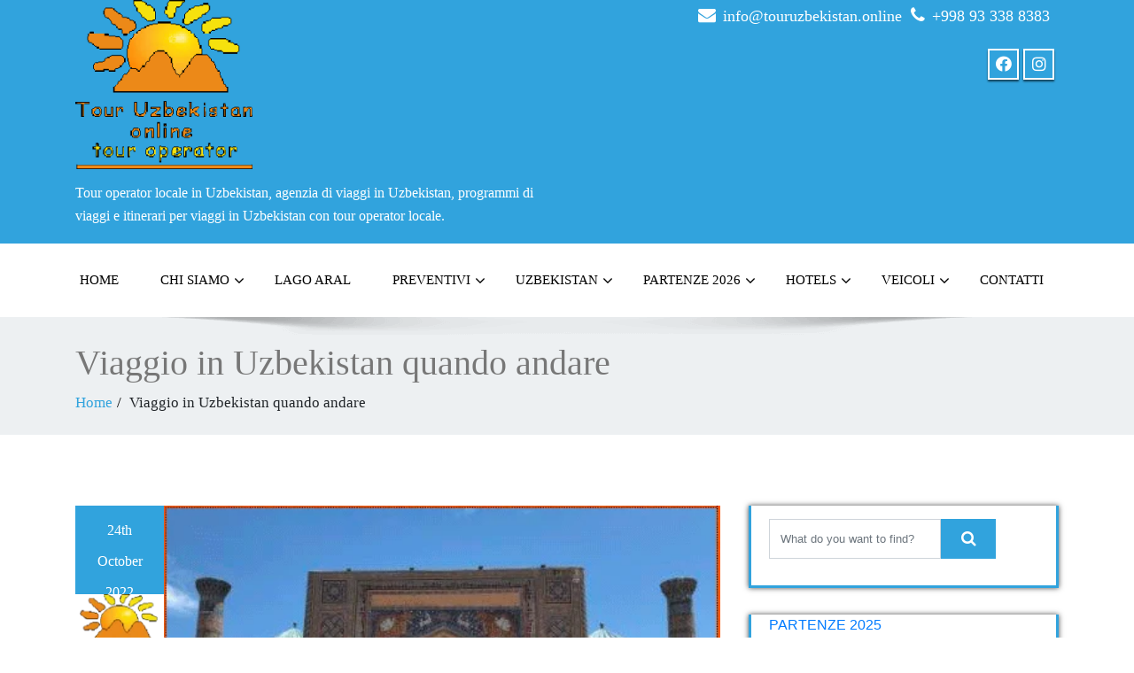

--- FILE ---
content_type: text/html; charset=UTF-8
request_url: https://touruzbekistan.online/viaggio-in-uzbekistan-quando-andare/
body_size: 24536
content:
<!DOCTYPE html><head><script data-no-optimize="1">var litespeed_docref=sessionStorage.getItem("litespeed_docref");litespeed_docref&&(Object.defineProperty(document,"referrer",{get:function(){return litespeed_docref}}),sessionStorage.removeItem("litespeed_docref"));</script>  <script type="litespeed/javascript">(function(w,d,s,l,i){w[l]=w[l]||[];w[l].push({'gtm.start':new Date().getTime(),event:'gtm.js'});var f=d.getElementsByTagName(s)[0],j=d.createElement(s),dl=l!='dataLayer'?'&l='+l:'';j.async=!0;j.src='https://www.googletagmanager.com/gtm.js?id='+i+dl;f.parentNode.insertBefore(j,f)})(window,document,'script','dataLayer','GTM-T356P3W')</script> <meta http-equiv="X-UA-Compatible" content="IE=edge"><meta name="viewport" content="width=device-width, initial-scale=1.0"><meta charset="UTF-8"/><title>Viaggio in Uzbekistan quando andare | Tour Uzbekistan</title><style>img:is([sizes="auto" i], [sizes^="auto," i]) { contain-intrinsic-size: 3000px 1500px }</style><meta name="description" content="Quando andare e&#039; meglio in Uzbekistan? Quando non andare in Uzbekistan? Periodo e informazioni dei viaggi in Uzbekistan, itinerari e programmi del viaggio." /><meta name="robots" content="max-image-preview:large" /><meta name="author" content="Viaggio Uzbekistan"/><meta name="google-site-verification" content="google-site-verification&quot; content=&quot;AsVG9uXO8woCrGgtMvm0vWEkkL_OugzpZ7e6CVCCTXs" /><meta name="msvalidate.01" content="c9eecd240b36469fb0771fa38b31a9ac" /><meta name="yandex-verification" content="AgAAAAAwfotfAAUEetDvjV6vsEx-nNkpA93FHCE" /><meta name="keywords" content="uzbekistan,viaggio in uzbekistan" /><link rel="canonical" href="https://touruzbekistan.online/viaggio-in-uzbekistan-quando-andare/touruzbekistan-online/" /><meta name="generator" content="All in One SEO (AIOSEO) 4.8.7" /><meta property="og:locale" content="en_GB" /><meta property="og:site_name" content="Tour Uzbekistan" /><meta property="og:type" content="article" /><meta property="og:title" content="Viaggio in Uzbekistan quando andare | Tour Uzbekistan" /><meta property="og:description" content="Quando andare e&#039; meglio in Uzbekistan? Quando non andare in Uzbekistan? Periodo e informazioni dei viaggi in Uzbekistan, itinerari e programmi del viaggio." /><meta property="og:url" content="https://touruzbekistan.online/viaggio-in-uzbekistan-quando-andare/touruzbekistan-online/" /><meta property="og:image" content="https://touruzbekistan.online/wp-content/uploads/2020/07/Viaggio-in-Uzbekistan-quando-andare.png" /><meta property="og:image:secure_url" content="https://touruzbekistan.online/wp-content/uploads/2020/07/Viaggio-in-Uzbekistan-quando-andare.png" /><meta property="og:image:width" content="448" /><meta property="og:image:height" content="298" /><meta property="article:published_time" content="2022-10-24T14:46:59+00:00" /><meta property="article:modified_time" content="2024-11-26T13:12:17+00:00" /><meta property="article:publisher" content="https://www.facebook.com/Tour-Uzbekistan-Online-Tour-Operator-100587078110225/" /><meta name="twitter:card" content="summary" /><meta name="twitter:title" content="Viaggio in Uzbekistan quando andare | Tour Uzbekistan" /><meta name="twitter:description" content="Quando andare e&#039; meglio in Uzbekistan? Quando non andare in Uzbekistan? Periodo e informazioni dei viaggi in Uzbekistan, itinerari e programmi del viaggio." /><meta name="twitter:image" content="https://touruzbekistan.online/wp-content/uploads/2020/07/Viaggio-in-Uzbekistan-quando-andare.png" /><link rel="preload" href="https://touruzbekistan.online/wp-content/plugins/rate-my-post/public/css/fonts/ratemypost.ttf" type="font/ttf" as="font" crossorigin="anonymous"> <script type="litespeed/javascript">dataLayer=[{"title":"Viaggio in Uzbekistan quando andare","author":"Viaggio Uzbekistan","wordcount":531,"logged_in":"false","page_id":2881,"post_date":"2022-10-24 16:46:59","post_type":"post"}]</script> <link rel="amphtml" href="https://touruzbekistan.online/viaggio-in-uzbekistan-quando-andare/touruzbekistan-online/amp/" /><meta name="generator" content="AMP for WP 1.1.7.1"/><link rel='dns-prefetch' href='//fonts.googleapis.com' /><link rel="alternate" type="application/rss+xml" title="Tour Uzbekistan &raquo; Feed" href="https://touruzbekistan.online/feed/" /><link rel="alternate" type="application/rss+xml" title="Tour Uzbekistan &raquo; Comments Feed" href="https://touruzbekistan.online/comments/feed/" /><link rel="alternate" type="application/rss+xml" title="Tour Uzbekistan &raquo; Viaggio in Uzbekistan quando andare Comments Feed" href="https://touruzbekistan.online/viaggio-in-uzbekistan-quando-andare/touruzbekistan-online/feed/" /><link data-optimized="2" rel="stylesheet" href="https://touruzbekistan.online/wp-content/litespeed/css/2d45ffbec899b97e10a4e91e3615160e.css?ver=a9c17" /><style id='wp-block-library-theme-inline-css' type='text/css'>.wp-block-audio :where(figcaption){color:#555;font-size:13px;text-align:center}.is-dark-theme .wp-block-audio :where(figcaption){color:#ffffffa6}.wp-block-audio{margin:0 0 1em}.wp-block-code{border:1px solid #ccc;border-radius:4px;font-family:Menlo,Consolas,monaco,monospace;padding:.8em 1em}.wp-block-embed :where(figcaption){color:#555;font-size:13px;text-align:center}.is-dark-theme .wp-block-embed :where(figcaption){color:#ffffffa6}.wp-block-embed{margin:0 0 1em}.blocks-gallery-caption{color:#555;font-size:13px;text-align:center}.is-dark-theme .blocks-gallery-caption{color:#ffffffa6}:root :where(.wp-block-image figcaption){color:#555;font-size:13px;text-align:center}.is-dark-theme :root :where(.wp-block-image figcaption){color:#ffffffa6}.wp-block-image{margin:0 0 1em}.wp-block-pullquote{border-bottom:4px solid;border-top:4px solid;color:currentColor;margin-bottom:1.75em}.wp-block-pullquote cite,.wp-block-pullquote footer,.wp-block-pullquote__citation{color:currentColor;font-size:.8125em;font-style:normal;text-transform:uppercase}.wp-block-quote{border-left:.25em solid;margin:0 0 1.75em;padding-left:1em}.wp-block-quote cite,.wp-block-quote footer{color:currentColor;font-size:.8125em;font-style:normal;position:relative}.wp-block-quote:where(.has-text-align-right){border-left:none;border-right:.25em solid;padding-left:0;padding-right:1em}.wp-block-quote:where(.has-text-align-center){border:none;padding-left:0}.wp-block-quote.is-large,.wp-block-quote.is-style-large,.wp-block-quote:where(.is-style-plain){border:none}.wp-block-search .wp-block-search__label{font-weight:700}.wp-block-search__button{border:1px solid #ccc;padding:.375em .625em}:where(.wp-block-group.has-background){padding:1.25em 2.375em}.wp-block-separator.has-css-opacity{opacity:.4}.wp-block-separator{border:none;border-bottom:2px solid;margin-left:auto;margin-right:auto}.wp-block-separator.has-alpha-channel-opacity{opacity:1}.wp-block-separator:not(.is-style-wide):not(.is-style-dots){width:100px}.wp-block-separator.has-background:not(.is-style-dots){border-bottom:none;height:1px}.wp-block-separator.has-background:not(.is-style-wide):not(.is-style-dots){height:2px}.wp-block-table{margin:0 0 1em}.wp-block-table td,.wp-block-table th{word-break:normal}.wp-block-table :where(figcaption){color:#555;font-size:13px;text-align:center}.is-dark-theme .wp-block-table :where(figcaption){color:#ffffffa6}.wp-block-video :where(figcaption){color:#555;font-size:13px;text-align:center}.is-dark-theme .wp-block-video :where(figcaption){color:#ffffffa6}.wp-block-video{margin:0 0 1em}:root :where(.wp-block-template-part.has-background){margin-bottom:0;margin-top:0;padding:1.25em 2.375em}</style><style id='classic-theme-styles-inline-css' type='text/css'>/*! This file is auto-generated */
.wp-block-button__link{color:#fff;background-color:#32373c;border-radius:9999px;box-shadow:none;text-decoration:none;padding:calc(.667em + 2px) calc(1.333em + 2px);font-size:1.125em}.wp-block-file__button{background:#32373c;color:#fff;text-decoration:none}</style><style id='global-styles-inline-css' type='text/css'>:root{--wp--preset--aspect-ratio--square: 1;--wp--preset--aspect-ratio--4-3: 4/3;--wp--preset--aspect-ratio--3-4: 3/4;--wp--preset--aspect-ratio--3-2: 3/2;--wp--preset--aspect-ratio--2-3: 2/3;--wp--preset--aspect-ratio--16-9: 16/9;--wp--preset--aspect-ratio--9-16: 9/16;--wp--preset--color--black: #000000;--wp--preset--color--cyan-bluish-gray: #abb8c3;--wp--preset--color--white: #ffffff;--wp--preset--color--pale-pink: #f78da7;--wp--preset--color--vivid-red: #cf2e2e;--wp--preset--color--luminous-vivid-orange: #ff6900;--wp--preset--color--luminous-vivid-amber: #fcb900;--wp--preset--color--light-green-cyan: #7bdcb5;--wp--preset--color--vivid-green-cyan: #00d084;--wp--preset--color--pale-cyan-blue: #8ed1fc;--wp--preset--color--vivid-cyan-blue: #0693e3;--wp--preset--color--vivid-purple: #9b51e0;--wp--preset--gradient--vivid-cyan-blue-to-vivid-purple: linear-gradient(135deg,rgba(6,147,227,1) 0%,rgb(155,81,224) 100%);--wp--preset--gradient--light-green-cyan-to-vivid-green-cyan: linear-gradient(135deg,rgb(122,220,180) 0%,rgb(0,208,130) 100%);--wp--preset--gradient--luminous-vivid-amber-to-luminous-vivid-orange: linear-gradient(135deg,rgba(252,185,0,1) 0%,rgba(255,105,0,1) 100%);--wp--preset--gradient--luminous-vivid-orange-to-vivid-red: linear-gradient(135deg,rgba(255,105,0,1) 0%,rgb(207,46,46) 100%);--wp--preset--gradient--very-light-gray-to-cyan-bluish-gray: linear-gradient(135deg,rgb(238,238,238) 0%,rgb(169,184,195) 100%);--wp--preset--gradient--cool-to-warm-spectrum: linear-gradient(135deg,rgb(74,234,220) 0%,rgb(151,120,209) 20%,rgb(207,42,186) 40%,rgb(238,44,130) 60%,rgb(251,105,98) 80%,rgb(254,248,76) 100%);--wp--preset--gradient--blush-light-purple: linear-gradient(135deg,rgb(255,206,236) 0%,rgb(152,150,240) 100%);--wp--preset--gradient--blush-bordeaux: linear-gradient(135deg,rgb(254,205,165) 0%,rgb(254,45,45) 50%,rgb(107,0,62) 100%);--wp--preset--gradient--luminous-dusk: linear-gradient(135deg,rgb(255,203,112) 0%,rgb(199,81,192) 50%,rgb(65,88,208) 100%);--wp--preset--gradient--pale-ocean: linear-gradient(135deg,rgb(255,245,203) 0%,rgb(182,227,212) 50%,rgb(51,167,181) 100%);--wp--preset--gradient--electric-grass: linear-gradient(135deg,rgb(202,248,128) 0%,rgb(113,206,126) 100%);--wp--preset--gradient--midnight: linear-gradient(135deg,rgb(2,3,129) 0%,rgb(40,116,252) 100%);--wp--preset--font-size--small: 13px;--wp--preset--font-size--medium: 20px;--wp--preset--font-size--large: 36px;--wp--preset--font-size--x-large: 42px;--wp--preset--spacing--20: 0.44rem;--wp--preset--spacing--30: 0.67rem;--wp--preset--spacing--40: 1rem;--wp--preset--spacing--50: 1.5rem;--wp--preset--spacing--60: 2.25rem;--wp--preset--spacing--70: 3.38rem;--wp--preset--spacing--80: 5.06rem;--wp--preset--shadow--natural: 6px 6px 9px rgba(0, 0, 0, 0.2);--wp--preset--shadow--deep: 12px 12px 50px rgba(0, 0, 0, 0.4);--wp--preset--shadow--sharp: 6px 6px 0px rgba(0, 0, 0, 0.2);--wp--preset--shadow--outlined: 6px 6px 0px -3px rgba(255, 255, 255, 1), 6px 6px rgba(0, 0, 0, 1);--wp--preset--shadow--crisp: 6px 6px 0px rgba(0, 0, 0, 1);}:where(.is-layout-flex){gap: 0.5em;}:where(.is-layout-grid){gap: 0.5em;}body .is-layout-flex{display: flex;}.is-layout-flex{flex-wrap: wrap;align-items: center;}.is-layout-flex > :is(*, div){margin: 0;}body .is-layout-grid{display: grid;}.is-layout-grid > :is(*, div){margin: 0;}:where(.wp-block-columns.is-layout-flex){gap: 2em;}:where(.wp-block-columns.is-layout-grid){gap: 2em;}:where(.wp-block-post-template.is-layout-flex){gap: 1.25em;}:where(.wp-block-post-template.is-layout-grid){gap: 1.25em;}.has-black-color{color: var(--wp--preset--color--black) !important;}.has-cyan-bluish-gray-color{color: var(--wp--preset--color--cyan-bluish-gray) !important;}.has-white-color{color: var(--wp--preset--color--white) !important;}.has-pale-pink-color{color: var(--wp--preset--color--pale-pink) !important;}.has-vivid-red-color{color: var(--wp--preset--color--vivid-red) !important;}.has-luminous-vivid-orange-color{color: var(--wp--preset--color--luminous-vivid-orange) !important;}.has-luminous-vivid-amber-color{color: var(--wp--preset--color--luminous-vivid-amber) !important;}.has-light-green-cyan-color{color: var(--wp--preset--color--light-green-cyan) !important;}.has-vivid-green-cyan-color{color: var(--wp--preset--color--vivid-green-cyan) !important;}.has-pale-cyan-blue-color{color: var(--wp--preset--color--pale-cyan-blue) !important;}.has-vivid-cyan-blue-color{color: var(--wp--preset--color--vivid-cyan-blue) !important;}.has-vivid-purple-color{color: var(--wp--preset--color--vivid-purple) !important;}.has-black-background-color{background-color: var(--wp--preset--color--black) !important;}.has-cyan-bluish-gray-background-color{background-color: var(--wp--preset--color--cyan-bluish-gray) !important;}.has-white-background-color{background-color: var(--wp--preset--color--white) !important;}.has-pale-pink-background-color{background-color: var(--wp--preset--color--pale-pink) !important;}.has-vivid-red-background-color{background-color: var(--wp--preset--color--vivid-red) !important;}.has-luminous-vivid-orange-background-color{background-color: var(--wp--preset--color--luminous-vivid-orange) !important;}.has-luminous-vivid-amber-background-color{background-color: var(--wp--preset--color--luminous-vivid-amber) !important;}.has-light-green-cyan-background-color{background-color: var(--wp--preset--color--light-green-cyan) !important;}.has-vivid-green-cyan-background-color{background-color: var(--wp--preset--color--vivid-green-cyan) !important;}.has-pale-cyan-blue-background-color{background-color: var(--wp--preset--color--pale-cyan-blue) !important;}.has-vivid-cyan-blue-background-color{background-color: var(--wp--preset--color--vivid-cyan-blue) !important;}.has-vivid-purple-background-color{background-color: var(--wp--preset--color--vivid-purple) !important;}.has-black-border-color{border-color: var(--wp--preset--color--black) !important;}.has-cyan-bluish-gray-border-color{border-color: var(--wp--preset--color--cyan-bluish-gray) !important;}.has-white-border-color{border-color: var(--wp--preset--color--white) !important;}.has-pale-pink-border-color{border-color: var(--wp--preset--color--pale-pink) !important;}.has-vivid-red-border-color{border-color: var(--wp--preset--color--vivid-red) !important;}.has-luminous-vivid-orange-border-color{border-color: var(--wp--preset--color--luminous-vivid-orange) !important;}.has-luminous-vivid-amber-border-color{border-color: var(--wp--preset--color--luminous-vivid-amber) !important;}.has-light-green-cyan-border-color{border-color: var(--wp--preset--color--light-green-cyan) !important;}.has-vivid-green-cyan-border-color{border-color: var(--wp--preset--color--vivid-green-cyan) !important;}.has-pale-cyan-blue-border-color{border-color: var(--wp--preset--color--pale-cyan-blue) !important;}.has-vivid-cyan-blue-border-color{border-color: var(--wp--preset--color--vivid-cyan-blue) !important;}.has-vivid-purple-border-color{border-color: var(--wp--preset--color--vivid-purple) !important;}.has-vivid-cyan-blue-to-vivid-purple-gradient-background{background: var(--wp--preset--gradient--vivid-cyan-blue-to-vivid-purple) !important;}.has-light-green-cyan-to-vivid-green-cyan-gradient-background{background: var(--wp--preset--gradient--light-green-cyan-to-vivid-green-cyan) !important;}.has-luminous-vivid-amber-to-luminous-vivid-orange-gradient-background{background: var(--wp--preset--gradient--luminous-vivid-amber-to-luminous-vivid-orange) !important;}.has-luminous-vivid-orange-to-vivid-red-gradient-background{background: var(--wp--preset--gradient--luminous-vivid-orange-to-vivid-red) !important;}.has-very-light-gray-to-cyan-bluish-gray-gradient-background{background: var(--wp--preset--gradient--very-light-gray-to-cyan-bluish-gray) !important;}.has-cool-to-warm-spectrum-gradient-background{background: var(--wp--preset--gradient--cool-to-warm-spectrum) !important;}.has-blush-light-purple-gradient-background{background: var(--wp--preset--gradient--blush-light-purple) !important;}.has-blush-bordeaux-gradient-background{background: var(--wp--preset--gradient--blush-bordeaux) !important;}.has-luminous-dusk-gradient-background{background: var(--wp--preset--gradient--luminous-dusk) !important;}.has-pale-ocean-gradient-background{background: var(--wp--preset--gradient--pale-ocean) !important;}.has-electric-grass-gradient-background{background: var(--wp--preset--gradient--electric-grass) !important;}.has-midnight-gradient-background{background: var(--wp--preset--gradient--midnight) !important;}.has-small-font-size{font-size: var(--wp--preset--font-size--small) !important;}.has-medium-font-size{font-size: var(--wp--preset--font-size--medium) !important;}.has-large-font-size{font-size: var(--wp--preset--font-size--large) !important;}.has-x-large-font-size{font-size: var(--wp--preset--font-size--x-large) !important;}
:where(.wp-block-post-template.is-layout-flex){gap: 1.25em;}:where(.wp-block-post-template.is-layout-grid){gap: 1.25em;}
:where(.wp-block-columns.is-layout-flex){gap: 2em;}:where(.wp-block-columns.is-layout-grid){gap: 2em;}
:root :where(.wp-block-pullquote){font-size: 1.5em;line-height: 1.6;}</style><style id='custom-header-style-inline-css' type='text/css'>.logo a h1, .logo p {
		font-family: Open Sans;
		}
		.navbar-default .navbar-nav > li > a, .dropdown-menu > li > a{
			font-family: Open Sans!important ;
		}
		.carousel-text h1, .enigma_heading_title h3, .enigma_blog_thumb_wrapper h2 a, .sub-title, .enigma_footer_widget_title, .enigma_sidebar_widget_title h2 {
			font-family: Open Sans;
		}

		.head-contact-info li a,
		.enigma_blog_thumb_wrapper p, 
		.enigma_blog_thumb_date li, 
		.enigma_header_breadcrum_title h1, 
		.breadcrumb li a, .breadcrumb li, 
		.enigma_fuul_blog_detail_padding h2, 
		.enigma_fuul_blog_detail_padding p, 
		.enigma_comment_form_section h2, 
		.enigma_comment_form_section label, 
		.enigma_comment_form_section p,
		.enigma_comment_form_section a,
		.logged_in_as p, .enigma_blog_comment a,
		.enigma_blog_post_content p, 
		.enigma_comment_title h3, 
		.enigma_comment_detail_title, 
		.enigma_comment_date, 
		.enigma_comment_detail p, 
		.reply a, .enigma_blog_read_btn,
		.enigma_cotact_form_div p,
		 label, .enigma_con_input_control, 
		 .enigma_contact_info li .text, 
		 .enigma_contact_info li .desc, 
		 .enigma_send_button, #enigma_send_button, .enigma_home_portfolio_caption h3 a,
		 .enigma_service_detail h3 a, .enigma_service_detail p, 
		 .carousel-list li,
		.carousel-text .enigma_blog_read_btn,
		.pos, .error_404 p,
		.long h3, .enigma_testimonial_area p, h3, span,
		.enigma_footer_area p,
		.enigma_callout_area p, .enigma_callout_area a,
		.enigma_footer_widget_column ul li a, .enigma_footer_widget_column .textwidget
		.enigma_sidebar_widget_title h2,
		.enigma_sidebar_link p a, .enigma_sidebar_widget ul li a
		{
			font-family: Open Sans;
		}Viaggio in Uzbekistan</style> <script type="litespeed/javascript" data-src="https://touruzbekistan.online/wp-includes/js/jquery/jquery.min.js" id="jquery-core-js"></script> <link rel="https://api.w.org/" href="https://touruzbekistan.online/wp-json/" /><link rel="alternate" title="JSON" type="application/json" href="https://touruzbekistan.online/wp-json/wp/v2/posts/2881" /><link rel="EditURI" type="application/rsd+xml" title="RSD" href="https://touruzbekistan.online/xmlrpc.php?rsd" /><meta name="generator" content="WordPress 6.8.3" /><link rel='shortlink' href='https://touruzbekistan.online/?p=2881' /><link rel="alternate" title="oEmbed (JSON)" type="application/json+oembed" href="https://touruzbekistan.online/wp-json/oembed/1.0/embed?url=https%3A%2F%2Ftouruzbekistan.online%2Fviaggio-in-uzbekistan-quando-andare%2Ftouruzbekistan-online%2F" /><link rel="alternate" title="oEmbed (XML)" type="text/xml+oembed" href="https://touruzbekistan.online/wp-json/oembed/1.0/embed?url=https%3A%2F%2Ftouruzbekistan.online%2Fviaggio-in-uzbekistan-quando-andare%2Ftouruzbekistan-online%2F&#038;format=xml" /> <script type="application/ld+json" class="saswp-schema-markup-output">[{"@context":"https:\/\/schema.org\/","@graph":[{"@context":"https:\/\/schema.org\/","@type":"SiteNavigationElement","@id":"https:\/\/touruzbekistan.online#Home page manu","name":"HOME","url":"https:\/\/touruzbekistan.online\/"},{"@context":"https:\/\/schema.org\/","@type":"SiteNavigationElement","@id":"https:\/\/touruzbekistan.online#Home page manu","name":"Chi siamo","url":"https:\/\/touruzbekistan.online\/chi-siamo\/"},{"@context":"https:\/\/schema.org\/","@type":"SiteNavigationElement","@id":"https:\/\/touruzbekistan.online#Home page manu","name":"La GUIDA","url":"https:\/\/touruzbekistan.online\/laguida\/"},{"@context":"https:\/\/schema.org\/","@type":"SiteNavigationElement","@id":"https:\/\/touruzbekistan.online#Home page manu","name":"LAGO ARAL","url":"https:\/\/touruzbekistan.online\/lago-aral\/"},{"@context":"https:\/\/schema.org\/","@type":"SiteNavigationElement","@id":"https:\/\/touruzbekistan.online#Home page manu","name":"PREVENTIVI","url":"https:\/\/touruzbekistan.online\/preventivi\/"},{"@context":"https:\/\/schema.org\/","@type":"SiteNavigationElement","@id":"https:\/\/touruzbekistan.online#Home page manu","name":"Viaggio 7 giorni","url":"https:\/\/touruzbekistan.online\/viaggio-7-giorni\/"},{"@context":"https:\/\/schema.org\/","@type":"SiteNavigationElement","@id":"https:\/\/touruzbekistan.online#Home page manu","name":"Viaggio 8 giorni","url":"https:\/\/touruzbekistan.online\/viaggio-8-giorni\/"},{"@context":"https:\/\/schema.org\/","@type":"SiteNavigationElement","@id":"https:\/\/touruzbekistan.online#Home page manu","name":"Viaggio 9 giorni","url":"https:\/\/touruzbekistan.online\/viaggio-9-giorni\/"},{"@context":"https:\/\/schema.org\/","@type":"SiteNavigationElement","@id":"https:\/\/touruzbekistan.online#Home page manu","name":"Viaggio 10 giorni","url":"https:\/\/touruzbekistan.online\/viaggio-10-giorni\/"},{"@context":"https:\/\/schema.org\/","@type":"SiteNavigationElement","@id":"https:\/\/touruzbekistan.online#Home page manu","name":"Viaggio 11 giorni","url":"https:\/\/touruzbekistan.online\/viaggio-11-giorni\/"},{"@context":"https:\/\/schema.org\/","@type":"SiteNavigationElement","@id":"https:\/\/touruzbekistan.online#Home page manu","name":"Viaggio 12 giorni","url":"https:\/\/touruzbekistan.online\/viaggio-12-giorni\/"},{"@context":"https:\/\/schema.org\/","@type":"SiteNavigationElement","@id":"https:\/\/touruzbekistan.online#Home page manu","name":"Viaggio 13 giorni","url":"https:\/\/touruzbekistan.online\/viaggio-13-giorni\/"},{"@context":"https:\/\/schema.org\/","@type":"SiteNavigationElement","@id":"https:\/\/touruzbekistan.online#Home page manu","name":"Viaggio 14 giorni","url":"https:\/\/touruzbekistan.online\/viaggio-14-giorni\/"},{"@context":"https:\/\/schema.org\/","@type":"SiteNavigationElement","@id":"https:\/\/touruzbekistan.online#Home page manu","name":"Viaggio 15 giorni","url":"https:\/\/touruzbekistan.online\/viaggio-15-giorni\/"},{"@context":"https:\/\/schema.org\/","@type":"SiteNavigationElement","@id":"https:\/\/touruzbekistan.online#Home page manu","name":"Viaggio Yurta 12 giorni","url":"https:\/\/touruzbekistan.online\/viaggio-yurta-12-giorni\/"},{"@context":"https:\/\/schema.org\/","@type":"SiteNavigationElement","@id":"https:\/\/touruzbekistan.online#Home page manu","name":"Viaggio con Kyrgyzstan","url":"https:\/\/touruzbekistan.online\/viaggio-con-kyrgyzstan\/"},{"@context":"https:\/\/schema.org\/","@type":"SiteNavigationElement","@id":"https:\/\/touruzbekistan.online#Home page manu","name":"Viaggio con Turkmenistan","url":"https:\/\/touruzbekistan.online\/viaggio-con-turkmenistan\/"},{"@context":"https:\/\/schema.org\/","@type":"SiteNavigationElement","@id":"https:\/\/touruzbekistan.online#Home page manu","name":"Uzbekistan","url":"https:\/\/touruzbekistan.online\/uzbekistan\/"},{"@context":"https:\/\/schema.org\/","@type":"SiteNavigationElement","@id":"https:\/\/touruzbekistan.online#Home page manu","name":"Kyrgyzstan","url":"https:\/\/touruzbekistan.online\/kyrgyzstan\/"},{"@context":"https:\/\/schema.org\/","@type":"SiteNavigationElement","@id":"https:\/\/touruzbekistan.online#Home page manu","name":"Turkmenistan","url":"https:\/\/touruzbekistan.online\/turkmenistan\/"},{"@context":"https:\/\/schema.org\/","@type":"SiteNavigationElement","@id":"https:\/\/touruzbekistan.online#Home page manu","name":"PARTENZE 2025","url":"https:\/\/touruzbekistan.online\/partenze-2025\/"},{"@context":"https:\/\/schema.org\/","@type":"SiteNavigationElement","@id":"https:\/\/touruzbekistan.online#Home page manu","name":"Recensioni","url":"https:\/\/touruzbekistan.online\/recensioni\/"},{"@context":"https:\/\/schema.org\/","@type":"SiteNavigationElement","@id":"https:\/\/touruzbekistan.online#Home page manu","name":"Hotels","url":"https:\/\/touruzbekistan.online\/hotels\/"},{"@context":"https:\/\/schema.org\/","@type":"SiteNavigationElement","@id":"https:\/\/touruzbekistan.online#Home page manu","name":"Visto","url":"https:\/\/touruzbekistan.online\/visto\/"},{"@context":"https:\/\/schema.org\/","@type":"SiteNavigationElement","@id":"https:\/\/touruzbekistan.online#Home page manu","name":"Veicoli","url":"https:\/\/touruzbekistan.online\/veicoli\/"},{"@context":"https:\/\/schema.org\/","@type":"SiteNavigationElement","@id":"https:\/\/touruzbekistan.online#Home page manu","name":"Treno e voli locali","url":"https:\/\/touruzbekistan.online\/treno-e-voli-locali\/"},{"@context":"https:\/\/schema.org\/","@type":"SiteNavigationElement","@id":"https:\/\/touruzbekistan.online#Home page manu","name":"Contatti","url":"https:\/\/touruzbekistan.online\/contatti\/"}]},

{"@context":"https:\/\/schema.org\/","@type":"BlogPosting","@id":"https:\/\/touruzbekistan.online\/viaggio-in-uzbekistan-quando-andare\/touruzbekistan-online\/#BlogPosting","url":"https:\/\/touruzbekistan.online\/viaggio-in-uzbekistan-quando-andare\/touruzbekistan-online\/","inLanguage":"en-GB","mainEntityOfPage":"https:\/\/touruzbekistan.online\/viaggio-in-uzbekistan-quando-andare\/touruzbekistan-online\/","headline":"Viaggio in Uzbekistan quando andare","description":"Quando andare e' meglio in Uzbekistan? Quando non andare in Uzbekistan? Periodo e informazioni dei viaggi in Uzbekistan, itinerari e programmi del viaggio. Consigli dei viaggi in Uzbekistan. Stagione del turism in Uzbekistan comincia meta' Marzo e dura al 05 Novembre. E' meglio viaggiare in Uzbekistan Aprile, Maggio, Settembre, Ottobre. Quindi', deve scegliere periodo prima","articleBody":"Quando andare e' meglio in Uzbekistan?     Quando non andare in Uzbekistan? Periodo e informazioni dei viaggi in Uzbekistan, itinerari e programmi del viaggio. Consigli dei viaggi in Uzbekistan.    Stagione del turism in Uzbekistan comincia meta' Marzo e dura al 05 Novembre. E' meglio viaggiare in Uzbekistan Aprile, Maggio, Settembre, Ottobre. Quindi', deve scegliere periodo prima di andare in Uzbekistan.    Dal 15 Marzo al 10 Aprile in Uzbekistan inizia PRIMAVERA, clima e' continentale, piove. Fa' + 15 +18 gradi. Ti consigliamo andare in Uzbekistan con ombrello. Non ti piace viaggiare in Uzbekistan sotto pioggia, e' meglio viaggiare in Uzbekistan dal 25 Aprile al 15 Settembre. Dal 15 Ottobre al 05 Novembre fa' fresco fa' +12 +14 gradi, piove, le giornate sono molto breve.    Viaggio in Uzbekistan quando andare    Se pensi andare in Uzbekistan a Novembre, Dicembre, Gennaio o Febbraio. Non ti consigliamo. Non andare in Uzbekistan durante INVERNO. Se hai le ferie durante Natale, puoi viaggiare in Uzbekistan. Ma NATALE non si festeggia in Uzbekistan, festa CAPO d'ANNO si festeggia come la festa della famiglia a casa. Estate fa' caldissimo in Uzbekistan. Dal 10 Giugno al 25 Agosto fa' +32 +35 gradi, alcuni giorni fa' +40 +42 gradi.    Il migliore periodo in Uzbekistan PRIMAVERA e AUTUNNO. Ma arrivano tantissimi turisti, monumenti storici e musei sono pieni con viaggiatori, se ti piace fare le FOTO, ti consigliamo andare in Uzbekistan dal 25 Giugno al 25 Luglio, fa' molto caldo, ma non vanno tanti turisti e giornate sono molto lunghe. Puoi fare bellissime  FOTO.    Informazioni utile prima andare in Uzbekistan sono: voli, visto, gli alberghi.    Si puo' viaggiare in Uzbekistan con voli Uzbekistan Airways, Turkish Airlines, Aeroflot. Tutti voli partono dalle citta' Milano, Roma, Venezia, Bologna. Puoi prenotare voli comodi per te' mimino per 8 giorni. In Uzbekistan e' meglio andare minimo 8 giorni. In 8 giorni puo' organizzare viaggio classico in Uzbekistan.    Visto turistico in Uzbekistan non ti serve piu. Ora puoi andare in Uzbekistan senza visto durante 30 giorni. Alle frontiere ti chiedono solo passaporto originale.    Devi prenotare gli alberghi centrale in Uzbekistan. Perche' dopo le visite alle citta', puoi fare le passeggiate vicino monumenti storici alla sera. Monumenti storici centrali sono luminati alla sera. Prima di andare Uzbekistan, prenota gli alberghi che si trovano vicino monumenti storici.    Puoi caricare programmi dei viaggi in Uzbekistan, puoi andare in Uzbekistan come viaggio fai da te'. In Uzbekistan le citta' da visitare sono Khiva, Bukhara, Samarcanda. Quindi', ci vuole minimo 7 o 8 giorni. Viaggio classico in Uzbekistan e' Tashkent-Khiva-Bukhara-Shakhrisabz-Samarcanda-Tashkent. E' meglio viaggiare in Uzbekistan 10 giorni. Puoi organizzare viaggio classico con calma.    Itinerario che ti consigliamo e' Tashkent-Samarcanda-Bukhara-Khiva-Tashkent. Prenoti voli con 10 giorno, puoi andare in Uzbekistan con questo programma del viaggio.    1 Giorno: parti per Uzbekistan con volo e alla sera arrivi a Tashkent. Pernottamento in Hotel. 2 Giorno: alla mattina con treno parti per Samarcanda e visita alla citta. 3 Giorno: Visita a Samarcanda. 4 Giorno: trasferimento a Bukhara con treno e escursione. 5 Giorno: visita a Bukhara. 6 Giorno: trasferimento Bukhara-Khiva. 7 Giorn0: Visita a Khiva. 8 Giorno: puoi avere tempo libero a Khiva o puoi visitare le rovine dei castelli che si trovano 70-75 km a parte Nord-Est di Khiva. 9 Giorno: partenza per Tashkent con volo locale. Visita a Tashkent. 10 Giorno: alla mattina presto partenza per Italia con volo.     Puoi andare in Uzbekistan da solo o puoi manare la tua richiesta per viaggio in Uzbekistan.","keywords":"","datePublished":"2022-10-24T16:46:59+02:00","dateModified":"2024-11-26T14:12:17+01:00","author":{"@type":"Person","name":"Viaggio Uzbekistan","description":"Tour opearator locale in Uzbekistan, agenzia di viaggi in Uzbekistan, programmi di viaggi e itinerari per viaggi in Uzbekistan con tour operator locale.","url":"https:\/\/touruzbekistan.online\/author\/07shrek\/","sameAs":[],"image":{"@type":"ImageObject","url":"https:\/\/touruzbekistan.online\/wp-content\/litespeed\/avatar\/d722d38de36ee731bf515254c57800f4.jpg?ver=1761808113","height":96,"width":96}},"editor":{"@type":"Person","name":"Viaggio Uzbekistan","description":"Tour opearator locale in Uzbekistan, agenzia di viaggi in Uzbekistan, programmi di viaggi e itinerari per viaggi in Uzbekistan con tour operator locale.","url":"https:\/\/touruzbekistan.online\/author\/07shrek\/","sameAs":[],"image":{"@type":"ImageObject","url":"https:\/\/touruzbekistan.online\/wp-content\/litespeed\/avatar\/d722d38de36ee731bf515254c57800f4.jpg?ver=1761808113","height":96,"width":96}},"publisher":{"@type":"Organization","name":"Tour Operator","url":"https:\/\/touruzbekistan.online"},"image":[{"@type":"ImageObject","@id":"https:\/\/touruzbekistan.online\/viaggio-in-uzbekistan-quando-andare\/touruzbekistan-online\/#primaryimage","url":"https:\/\/touruzbekistan.online\/wp-content\/uploads\/2020\/07\/Viaggio-in-Uzbekistan-quando-andare-1200x798.png","width":"1200","height":"798","caption":"Viaggio in Uzbekistan quando andare"},{"@type":"ImageObject","url":"https:\/\/touruzbekistan.online\/wp-content\/uploads\/2020\/07\/Viaggi-in-Uzbekistan-quando-andare.png","width":493,"height":493,"caption":"Viaggio in Uzbekistan quando andare"}]}]</script> <link rel="icon" href="https://touruzbekistan.online/wp-content/uploads/2019/12/cropped-ICON-Tour-Uzbekistan-ONLINE-1-32x32.gif" sizes="32x32" /><link rel="icon" href="https://touruzbekistan.online/wp-content/uploads/2019/12/cropped-ICON-Tour-Uzbekistan-ONLINE-1-192x192.gif" sizes="192x192" /><link rel="apple-touch-icon" href="https://touruzbekistan.online/wp-content/uploads/2019/12/cropped-ICON-Tour-Uzbekistan-ONLINE-1-180x180.gif" /><meta name="msapplication-TileImage" content="https://touruzbekistan.online/wp-content/uploads/2019/12/cropped-ICON-Tour-Uzbekistan-ONLINE-1-270x270.gif" /></head>
<noscript><iframe data-lazyloaded="1" src="about:blank" data-litespeed-src="https://www.googletagmanager.com/ns.html?id=GTM-T356P3W"
height="0" width="0" style="display:none;visibility:hidden"></iframe></noscript><body data-rsssl=1 class="wp-singular post-template-default single single-post postid-2881 single-format-standard wp-custom-logo wp-embed-responsive wp-theme-enigma"><div><head><link rel="alternate" hreflang="it"
href="https://touruzbekistan.online" /><div><div class="header_section hd_cover"><div class="container"><div class="row "><div class="col-md-6 col-sm-12 wl_rtl"><div claSS="logo">
<a href="https://touruzbekistan.online/"
title="Tour Uzbekistan" rel="home">
<img data-lazyloaded="1" src="[data-uri]" data-src="https://touruzbekistan.online/wp-content/uploads/2020/01/cropped-LOGO-Tour-Uzbekistan.gif"
height="200"
width="200">
</a><p>Tour operator locale in Uzbekistan, agenzia di viaggi in Uzbekistan, programmi di viaggi e itinerari per viaggi in Uzbekistan con tour operator locale.</p></div></div><div class="col-md-6 col-sm-12"><ul class="head-contact-info"><li><i class="fa fa-envelope"></i><a
href="mailto:info@touruzbekistan.online">info@touruzbekistan.online</a></li><li><i class="fa fa-phone"></i><a
href="tel:+998933388383">+998 93 338 8383</a></li></ul><ul class="social"><li class="facebook" data-toggle="tooltip" data-placement="bottom" title="Facebook"><a href="https://www.facebook.com/Tour-Uzbekistan-Online-Tour-Operator-100587078110225/"><i class="fab fa-facebook-f"></i></a></li><li class="facebook" data-toggle="tooltip" data-placement="bottom" title="instagram"><a href="https://www.instagram.com/viaggio_uzbekistan/"><i class="fab fa-instagram"></i></a></li></ul></div></div></div></div><div class="navigation_menu" data-spy="affix" data-offset-top="95" id="enigma_nav_top">
<span id="header_shadow"></span><div class="container navbar-container"><nav class="navbar navbar-default " role="navigation"><div class="navbar-header">
<button type="button" class="navbar-toggler" data-toggle="collapse" data-target="#menu"
aria-controls="#menu" aria-expanded="false" aria-label="Toggle navigation">
<span class="sr-only">Toggle navigation</span>
<span class="fas fa-bars"></span>
</button></div><div id="menu" class="collapse navbar-collapse "><div class="menu-home-page-manu-container"><ul id="menu-home-page-manu" class="nav navbar-nav"><li id="menu-item-484" class="menu-item menu-item-type-post_type menu-item-object-page menu-item-home menu-item-484 "><a class="" href="https://touruzbekistan.online/">HOME</a></li><li id="menu-item-467" class="menu-item menu-item-type-post_type menu-item-object-page menu-item-has-children menu-item-467 dropdown "><a class="" href="https://touruzbekistan.online/chi-siamo/">Chi siamo<i class="fa fa-angle-down"></i></a><ul class="dropdown-menu"><li id="menu-item-1095" class="menu-item menu-item-type-post_type menu-item-object-page menu-item-1095 "><a class="" href="https://touruzbekistan.online/laguida/">La GUIDA</a></li></ul></li><li id="menu-item-651" class="menu-item menu-item-type-post_type menu-item-object-page menu-item-651 "><a class="" href="https://touruzbekistan.online/lago-aral/">LAGO ARAL</a></li><li id="menu-item-469" class="menu-item menu-item-type-post_type menu-item-object-page menu-item-has-children menu-item-469 dropdown "><a class="" href="https://touruzbekistan.online/preventivi/">PREVENTIVI<i class="fa fa-angle-down"></i></a><ul class="dropdown-menu"><li id="menu-item-477" class="menu-item menu-item-type-post_type menu-item-object-page menu-item-477 "><a class="" href="https://touruzbekistan.online/viaggio-7-giorni/">Viaggio 7 giorni</a></li><li id="menu-item-478" class="menu-item menu-item-type-post_type menu-item-object-page menu-item-478 "><a class="" href="https://touruzbekistan.online/viaggio-8-giorni/">Viaggio 8 giorni</a></li><li id="menu-item-479" class="menu-item menu-item-type-post_type menu-item-object-page menu-item-479 "><a class="" href="https://touruzbekistan.online/viaggio-9-giorni/">Viaggio 9 giorni</a></li><li id="menu-item-471" class="menu-item menu-item-type-post_type menu-item-object-page menu-item-471 "><a class="" href="https://touruzbekistan.online/viaggio-10-giorni/">Viaggio 10 giorni</a></li><li id="menu-item-472" class="menu-item menu-item-type-post_type menu-item-object-page menu-item-472 "><a class="" href="https://touruzbekistan.online/viaggio-11-giorni/">Viaggio 11 giorni</a></li><li id="menu-item-473" class="menu-item menu-item-type-post_type menu-item-object-page menu-item-473 "><a class="" href="https://touruzbekistan.online/viaggio-12-giorni/">Viaggio 12 giorni</a></li><li id="menu-item-474" class="menu-item menu-item-type-post_type menu-item-object-page menu-item-474 "><a class="" href="https://touruzbekistan.online/viaggio-13-giorni/">Viaggio 13 giorni</a></li><li id="menu-item-475" class="menu-item menu-item-type-post_type menu-item-object-page menu-item-475 "><a class="" href="https://touruzbekistan.online/viaggio-14-giorni/">Viaggio 14 giorni</a></li><li id="menu-item-476" class="menu-item menu-item-type-post_type menu-item-object-page menu-item-476 "><a class="" href="https://touruzbekistan.online/viaggio-15-giorni/">Viaggio 15 giorni</a></li><li id="menu-item-482" class="menu-item menu-item-type-post_type menu-item-object-page menu-item-482 "><a class="" href="https://touruzbekistan.online/viaggio-yurta-12-giorni/">Viaggio Yurta 12 giorni</a></li><li id="menu-item-480" class="menu-item menu-item-type-post_type menu-item-object-page menu-item-480 "><a class="" href="https://touruzbekistan.online/viaggio-con-kyrgyzstan/">Viaggio con Kyrgyzstan</a></li><li id="menu-item-481" class="menu-item menu-item-type-post_type menu-item-object-page menu-item-481 "><a class="" href="https://touruzbekistan.online/viaggio-con-turkmenistan/">Viaggio con Turkmenistan</a></li></ul></li><li id="menu-item-646" class="menu-item menu-item-type-post_type menu-item-object-page menu-item-has-children menu-item-646 dropdown "><a class="" href="https://touruzbekistan.online/uzbekistan/">Uzbekistan<i class="fa fa-angle-down"></i></a><ul class="dropdown-menu"><li id="menu-item-645" class="menu-item menu-item-type-post_type menu-item-object-page menu-item-645 "><a class="" href="https://touruzbekistan.online/kyrgyzstan/">Kyrgyzstan</a></li><li id="menu-item-644" class="menu-item menu-item-type-post_type menu-item-object-page menu-item-644 "><a class="" href="https://touruzbekistan.online/turkmenistan/">Turkmenistan</a></li></ul></li><li id="menu-item-3658" class="menu-item menu-item-type-post_type menu-item-object-page menu-item-has-children menu-item-3658 dropdown "><a class="" href="https://touruzbekistan.online/partenze/">PARTENZE 2026<i class="fa fa-angle-down"></i></a><ul class="dropdown-menu"><li id="menu-item-470" class="menu-item menu-item-type-post_type menu-item-object-page menu-item-470 "><a class="" href="https://touruzbekistan.online/recensioni/">Recensioni</a></li></ul></li><li id="menu-item-604" class="menu-item menu-item-type-post_type menu-item-object-page menu-item-has-children menu-item-604 dropdown "><a class="" href="https://touruzbekistan.online/hotels/">Hotels<i class="fa fa-angle-down"></i></a><ul class="dropdown-menu"><li id="menu-item-631" class="menu-item menu-item-type-post_type menu-item-object-page menu-item-631 "><a class="" href="https://touruzbekistan.online/visto/">Visto</a></li></ul></li><li id="menu-item-627" class="menu-item menu-item-type-post_type menu-item-object-page menu-item-has-children menu-item-627 dropdown "><a class="" href="https://touruzbekistan.online/veicoli/">Veicoli<i class="fa fa-angle-down"></i></a><ul class="dropdown-menu"><li id="menu-item-626" class="menu-item menu-item-type-post_type menu-item-object-page menu-item-626 "><a class="" href="https://touruzbekistan.online/treno-e-voli-locali/">Treno e voli locali</a></li></ul></li><li id="menu-item-468" class="menu-item menu-item-type-post_type menu-item-object-page menu-item-468 "><a class="" href="https://touruzbekistan.online/contatti/">Contatti</a></li></ul></div></div></nav></div></div><div class="enigma_header_breadcrum_title no-breadcrumb"><div class="container"><div class="row"><div class="col-md-12"><h1>Viaggio in Uzbekistan quando andare</h1><ul class="breadcrumb"><li><a href="https://touruzbekistan.online">Home</a></li><li>Viaggio in Uzbekistan quando andare</li></ul></div></div></div></div><div class="container"><div class="row enigma_blog_wrapper "><div class="col-md-8"><div id="post-2881" class="enigma_blog_full post-2881 post type-post status-publish format-standard has-post-thumbnail hentry category-touruzbekistan-online"><ul class="blog-date-left"><li class="enigma_post_date">
<span class="date">24th October 2022</span></li><li class="enigma_post_author enigma_blog_thumb_wrapper_showcase"><img data-lazyloaded="1" src="[data-uri]" alt='' data-src='https://touruzbekistan.online/wp-content/litespeed/avatar/d722d38de36ee731bf515254c57800f4.jpg?ver=1761808113' data-srcset='https://touruzbekistan.online/wp-content/litespeed/avatar/dc2aa135113ecb4daa7c4e50ea748cbd.jpg?ver=1761808113 2x' class='author_detail_img avatar-96 photo' height='96' width='96' decoding='async'/><div class="enigma_blog_thumb_wrapper_showcase_overlays"><div class="enigma_blog_thumb_wrapper_showcase_overlay_inner "><div class="enigma_blog_thumb_wrapper_showcase_icons1">
<a title="Viaggio in Uzbekistan quando andare"
href="https://touruzbekistan.online/author/07shrek/">Viaggio Uzbekistan</a></div></div></div></li><li class="enigma_blog_comment"><i class="fa fa-comments-o"></i><h6><a href="https://touruzbekistan.online/viaggio-in-uzbekistan-quando-andare/touruzbekistan-online/#respond">0</a></h6></li></ul><div class="post-content-wrap"><div class="enigma_blog_thumb_wrapper_showcase enigma_author"><div class="enigma_blog-img">
<img data-lazyloaded="1" src="[data-uri]" width="448" height="298" data-src="https://touruzbekistan.online/wp-content/uploads/2020/07/Viaggio-in-Uzbekistan-quando-andare.png" class="enigma_img_responsive wp-post-image" alt="Viaggio in Uzbekistan quando andare" decoding="async" fetchpriority="high" data-srcset="https://touruzbekistan.online/wp-content/uploads/2020/07/Viaggio-in-Uzbekistan-quando-andare.png 448w, https://touruzbekistan.online/wp-content/uploads/2020/07/Viaggio-in-Uzbekistan-quando-andare-300x200.png 300w" data-sizes="(max-width: 448px) 100vw, 448px" /></div></div><div class="enigma_fuul_blog_detail_padding"><h2>Viaggio in Uzbekistan quando andare</a></h2><div class="row"><div class="col-md-6 col-sm-3"></div><div class="col-md-6 col-sm-3"><p class="enigma_cats">Category : <a href="https://touruzbekistan.online/category/touruzbekistan-online/" rel="category tag">Viaggio in Uzbekistan</a></p></div></div><div  class="rmp-results-widget js-rmp-results-widget js-rmp-results-widget--2881 "  data-post-id="2881"><div class="rmp-results-widget__visual-rating">    <i class="js-rmp-results-icon rmp-icon rmp-icon--ratings rmp-icon--star rmp-icon--full-highlight"></i><i class="js-rmp-results-icon rmp-icon rmp-icon--ratings rmp-icon--star rmp-icon--full-highlight"></i><i class="js-rmp-results-icon rmp-icon rmp-icon--ratings rmp-icon--star rmp-icon--full-highlight"></i><i class="js-rmp-results-icon rmp-icon rmp-icon--ratings rmp-icon--star rmp-icon--full-highlight"></i><i class="js-rmp-results-icon rmp-icon rmp-icon--ratings rmp-icon--star rmp-icon--full-highlight"></i></div><div class="rmp-results-widget__avg-rating">    <span class="js-rmp-avg-rating">      5    </span></div><div class="rmp-results-widget__vote-count">    (<span class="js-rmp-vote-count">1254</span>)</div></div><h2 class="wp-block-heading has-text-align-center has-text-color" style="color:#0b0b0b">Quando <strong>andare</strong> e&#8217; meglio in <strong>Uzbekistan</strong>?</h2><h3 class="wp-block-heading has-text-align-center has-text-color" style="color:#0b0b0b">Quando non <strong>andare</strong> in <strong>Uzbekistan</strong>? Periodo e informazioni dei viaggi in Uzbekistan, itinerari e programmi del viaggio. Consigli dei viaggi in Uzbekistan.</h3><h3 class="wp-block-heading has-text-align-center has-text-color" style="color:#0d0d0d">Stagione del turism in Uzbekistan comincia meta&#8217; Marzo e dura al 05 Novembre. E&#8217; meglio viaggiare in Uzbekistan Aprile, Maggio, Settembre, Ottobre. Quindi&#8217;, deve scegliere periodo prima di <strong>andare</strong> in <strong>Uzbekistan</strong>.</h3><h4 class="wp-block-heading has-text-align-center has-text-color" style="color:#0f0f0f">Dal 15 Marzo al 10 Aprile in Uzbekistan inizia PRIMAVERA, clima e&#8217; continentale, piove. Fa&#8217; + 15 +18 gradi. Ti consigliamo <strong>andare</strong> in <strong>Uzbekistan</strong> con ombrello. Non ti piace viaggiare in Uzbekistan sotto pioggia, e&#8217; meglio viaggiare in Uzbekistan dal 25 Aprile al 15 Settembre. Dal 15 Ottobre al 05 Novembre fa&#8217; fresco fa&#8217; +12 +14 gradi, piove, le giornate sono molto breve.</h4><div class="wp-block-image"><figure class="aligncenter size-large"><a href="https://touruzbekistan.online/"><img data-lazyloaded="1" src="[data-uri]" decoding="async" width="493" height="493" data-src="https://touruzbekistan.online/wp-content/uploads/2020/07/Viaggi-in-Uzbekistan-quando-andare.png" alt="Viaggio in Uzbekistan quando andare" class="wp-image-2879" data-srcset="https://touruzbekistan.online/wp-content/uploads/2020/07/Viaggi-in-Uzbekistan-quando-andare.png 493w, https://touruzbekistan.online/wp-content/uploads/2020/07/Viaggi-in-Uzbekistan-quando-andare-300x300.png 300w, https://touruzbekistan.online/wp-content/uploads/2020/07/Viaggi-in-Uzbekistan-quando-andare-150x150.png 150w" data-sizes="(max-width: 493px) 100vw, 493px" /></a><figcaption class="wp-element-caption"><a href="https://touruzbekistan.online/chi-siamo/">Viaggio in Uzbekistan quando andare</a></figcaption></figure></div><h5 class="wp-block-heading has-text-align-center has-text-color" style="color:#0b0b0b">Se pensi <strong>andare</strong> in <strong>Uzbekistan</strong> a Novembre, Dicembre, Gennaio o Febbraio. Non ti consigliamo. Non andare in Uzbekistan durante INVERNO. Se hai le ferie durante Natale, puoi viaggiare in Uzbekistan. Ma NATALE non si festeggia in Uzbekistan, festa CAPO d&#8217;ANNO si festeggia come la festa della famiglia a casa. Estate fa&#8217; caldissimo in Uzbekistan. Dal 10 Giugno al 25 Agosto fa&#8217; +32 +35 gradi, alcuni giorni fa&#8217; +40 +42 gradi.</h5><h5 class="wp-block-heading has-text-align-center has-text-color" style="color:#0d0d0d">Il migliore periodo in Uzbekistan PRIMAVERA e AUTUNNO. Ma arrivano tantissimi turisti, monumenti storici e musei sono pieni con viaggiatori, se ti piace fare le FOTO, ti consigliamo <strong>andare</strong> in <strong>Uzbekistan</strong> dal 25 Giugno al 25 Luglio, fa&#8217; molto caldo, ma non vanno tanti turisti e giornate sono molto lunghe. Puoi fare bellissime  FOTO.</h5><h4 class="wp-block-heading has-text-align-center has-text-color" style="color:#0b0b0b">Informazioni utile prima <strong>andare</strong> in <strong>Uzbekistan</strong> sono: voli, visto, gli alberghi.</h4><h5 class="wp-block-heading has-text-align-center has-text-color" style="color:#0d0d0d">Si puo&#8217; viaggiare in Uzbekistan con voli Uzbekistan Airways, Turkish Airlines, Aeroflot. Tutti voli partono dalle citta&#8217; Milano, Roma, Venezia, Bologna. Puoi prenotare voli comodi per te&#8217; mimino per 8 giorni. In <strong>Uzbekistan</strong> e&#8217; meglio <strong>andare</strong> <a href="https://touruzbekistan.online/viaggio-8-giorni/">minimo 8 giorni</a>. In 8 giorni puo&#8217; organizzare viaggio classico in Uzbekistan.</h5><h5 class="wp-block-heading has-text-align-center has-text-color" style="color:#0f0f0f">Visto turistico in Uzbekistan non ti serve piu. Ora puoi <strong>andare</strong> in <strong>Uzbekistan</strong> senza visto durante 30 giorni. Alle frontiere ti chiedono solo passaporto originale.</h5><h5 class="wp-block-heading has-text-align-center has-text-color" style="color:#111111">Devi prenotare gli alberghi centrale in Uzbekistan. Perche&#8217; dopo le visite alle citta&#8217;, puoi fare le passeggiate vicino monumenti storici alla sera. Monumenti storici centrali sono luminati alla sera. Prima di <strong>andare</strong> <strong>Uzbekistan</strong>, prenota gli alberghi che si trovano vicino monumenti storici.</h5><h5 class="wp-block-heading has-text-align-center has-text-color" style="color:#0b0b0b">Puoi caricare programmi dei viaggi in Uzbekistan, puoi <strong>andare</strong> in <strong>Uzbekistan</strong> come viaggio fai da te&#8217;. In Uzbekistan le citta&#8217; da visitare sono Khiva, Bukhara, Samarcanda. Quindi&#8217;, ci vuole minimo 7 o 8 giorni. Viaggio classico in Uzbekistan e&#8217; Tashkent-Khiva-Bukhara-Shakhrisabz-Samarcanda-Tashkent. E&#8217; meglio <a href="https://touruzbekistan.online/viaggio-10-giorni/">viaggiare in Uzbekistan 10 giorni</a>. Puoi organizzare viaggio classico con calma.</h5><h5 class="wp-block-heading has-text-align-center has-text-color" style="color:#0b0b0b">Itinerario che ti consigliamo e&#8217; Tashkent-Samarcanda-Bukhara-Khiva-Tashkent. Prenoti voli con 10 giorno, puoi <strong>andare</strong> in <strong>Uzbekistan</strong> con questo programma del viaggio.</h5><h6 class="wp-block-heading">1 Giorno: parti per Uzbekistan con volo e alla sera arrivi a Tashkent. Pernottamento in Hotel. 2 Giorno: alla mattina con treno parti per Samarcanda e visita alla citta. 3 Giorno: Visita a Samarcanda. 4 Giorno: trasferimento a Bukhara con treno e escursione. 5 Giorno: visita a Bukhara. 6 Giorno: trasferimento Bukhara-Khiva. 7 Giorn0: Visita a Khiva. 8 Giorno: puoi avere tempo libero a Khiva o puoi visitare le rovine dei castelli che si trovano 70-75 km a parte Nord-Est di Khiva. 9 Giorno: partenza per Tashkent con volo locale. Visita a Tashkent. 10 Giorno: alla mattina presto partenza per Italia con volo.</h6><h5 class="wp-block-heading has-text-align-center has-text-color" style="color:#0d0d0d">Puoi<a href="https://touruzbekistan.online/contatti/"> <strong>andare</strong> in <strong>Uzbekistan</strong> da solo o puoi manare la tua richiesta per viaggio in</a> Uzbekistan.</h5><div  class="rmp-widgets-container rmp-wp-plugin rmp-main-container js-rmp-widgets-container js-rmp-widgets-container--2881 "  data-post-id="2881"><div class="rmp-rating-widget js-rmp-rating-widget"><p class="rmp-heading rmp-heading--subtitle">        Vuotaci</p><div class="rmp-rating-widget__icons"><ul class="rmp-rating-widget__icons-list js-rmp-rating-icons-list"><li class="rmp-rating-widget__icons-list__icon js-rmp-rating-item" data-descriptive-rating="Not at all useful" data-value="1">              <i class="js-rmp-rating-icon rmp-icon rmp-icon--ratings rmp-icon--star rmp-icon--full-highlight"></i></li><li class="rmp-rating-widget__icons-list__icon js-rmp-rating-item" data-descriptive-rating="Somewhat useful" data-value="2">              <i class="js-rmp-rating-icon rmp-icon rmp-icon--ratings rmp-icon--star rmp-icon--full-highlight"></i></li><li class="rmp-rating-widget__icons-list__icon js-rmp-rating-item" data-descriptive-rating="Useful" data-value="3">              <i class="js-rmp-rating-icon rmp-icon rmp-icon--ratings rmp-icon--star rmp-icon--full-highlight"></i></li><li class="rmp-rating-widget__icons-list__icon js-rmp-rating-item" data-descriptive-rating="Fairly useful" data-value="4">              <i class="js-rmp-rating-icon rmp-icon rmp-icon--ratings rmp-icon--star rmp-icon--full-highlight"></i></li><li class="rmp-rating-widget__icons-list__icon js-rmp-rating-item" data-descriptive-rating="Very useful" data-value="5">              <i class="js-rmp-rating-icon rmp-icon rmp-icon--ratings rmp-icon--star rmp-icon--full-highlight"></i></li></ul></div><p class="rmp-rating-widget__hover-text js-rmp-hover-text"></p>    <button class="rmp-rating-widget__submit-btn rmp-btn js-submit-rating-btn">      Submit Rating    </button><p class="rmp-rating-widget__results js-rmp-results ">      Voto medio <span class="rmp-rating-widget__results__rating js-rmp-avg-rating">5</span> / 5. Conteggio voti: <span class="rmp-rating-widget__results__votes js-rmp-vote-count">1254</span></p><p class="rmp-rating-widget__not-rated js-rmp-not-rated rmp-rating-widget__not-rated--hidden">      No votes so far! Be the first to rate this post.</p><p class="rmp-rating-widget__msg js-rmp-msg"></p></div>   <script type="application/ld+json">{  "@context": "http://schema.org",  "@type": "Product",  "aggregateRating": {    "@type": "AggregateRating",    "bestRating": "5",    "ratingCount": "1254",    "ratingValue": "5"  },  "image": "https://touruzbekistan.online/wp-content/uploads/2020/07/Viaggio-in-Uzbekistan-quando-andare.png",  "name": "Viaggio in Uzbekistan quando andare",  "description": "Viaggio in Uzbekistan quando andare"}</script> </div></div></div></div><div class="push-right"><hr class="blog-sep header-sep"></div><div class="enigma_author_detail_section"><div class="enigma_heading_title2"><h3>About Author</h3></div><div class="enigma_author_detail_wrapper">
<img data-lazyloaded="1" src="[data-uri]" alt='' data-src='https://touruzbekistan.online/wp-content/litespeed/avatar/9635673c81698f1f3c0f01cc85eb82c0.jpg?ver=1761808112' data-srcset='https://touruzbekistan.online/wp-content/litespeed/avatar/ccbb44eea47e1c660328acd53177c505.jpg?ver=1761808113 2x' class='author_detail_img avatar-90 photo' height='90' width='90' loading='lazy' decoding='async'/><h4 class="enigma_author_detail_name">Viaggio Uzbekistan</h4><p>Tour opearator locale in Uzbekistan, agenzia di viaggi in Uzbekistan, programmi di viaggi e itinerari per viaggi in Uzbekistan con tour operator locale.</p><ul class="social" style="margin-top:10px;padding-left:0px;text-align:left"></ul></div></div><div class="text-center wl-theme-pagination"><div class="clearfix"></div></div></div><div class="col-md-4 enigma-sidebar"><div class="enigma_sidebar_widget widget_search"><div class="input-group"><form method="get" id="searchform" action="https://touruzbekistan.online/">
<input type="text" class="form-control" name="s" id="s"
placeholder="What do you want to find?"/>
<span class="input-group-btn">
<button class="btn btn-search" type="submit"><i class="fa fa-search"></i></button>
</span></form></div></div><div class="enigma_sidebar_widget widget_block"><figure class="wp-block-embed is-type-wp-embed is-provider-tour-uzbekistan wp-block-embed-tour-uzbekistan"><div class="wp-block-embed__wrapper"><blockquote class="wp-embedded-content" data-secret="AmOfEXjmeY"><a href="https://touruzbekistan.online/partenze-2025/">PARTENZE 2025</a></blockquote><iframe data-lazyloaded="1" src="about:blank" loading="lazy" class="wp-embedded-content" sandbox="allow-scripts" security="restricted" style="position: absolute; visibility: hidden;" title="&#8220;PARTENZE 2025&#8221; &#8212; Tour Uzbekistan" data-litespeed-src="https://touruzbekistan.online/partenze-2025/embed/#?secret=DvQUxQzZgu#?secret=AmOfEXjmeY" data-secret="AmOfEXjmeY" width="550" height="310" frameborder="0" marginwidth="0" marginheight="0" scrolling="no"></iframe></div></figure></div><div class="enigma_sidebar_widget widget_recent_entries"><div class="enigma_sidebar_widget_title"><h2>Recent Posts</h2></div><ul><li>
<a href="https://touruzbekistan.online/viaggi-in-uzbekistan-lago-aral/touruzbekistan-online/">Viaggi in Uzbekistan Lago Aral</a></li><li>
<a href="https://touruzbekistan.online/viaggio-in-uzbekistan-a-luglio/touruzbekistan-online/">Viaggio in Uzbekistan a Luglio</a></li><li>
<a href="https://touruzbekistan.online/viaggio-in-uzbekistan-diretto-con-tour-operator-locale/touruzbekistan-online/">Viaggio in Uzbekistan diretto con tour operator locale</a></li><li>
<a href="https://touruzbekistan.online/viaggio-in-uzbekistan-maggio/touruzbekistan-online/">Viaggio in Uzbekistan Maggio</a></li><li>
<a href="https://touruzbekistan.online/viaggi-in-uzbekistan-con-tour-operator-locale/touruzbekistan-online/">Viaggi in Uzbekistan con tour operator locale</a></li><li>
<a href="https://touruzbekistan.online/programma-dei-viaggi-in-uzbekistan/touruzbekistan-online/">Programma dei viaggi in Uzbekistan</a></li><li>
<a href="https://touruzbekistan.online/viaggio-in-uzbekistan-da-2-persone/touruzbekistan-online/">Viaggio in Uzbekistan da 2 persone</a></li><li>
<a href="https://touruzbekistan.online/tour-uzbekistan-con-tour-operator-locale/touruzbekistan-online/">Tour Uzbekistan con tour operator locale</a></li><li>
<a href="https://touruzbekistan.online/viaggi-in-uzbekistan-da-2-persone/touruzbekistan-online/">Viaggi in Uzbekistan da 2 persone</a></li><li>
<a href="https://touruzbekistan.online/travel-uzbekistan/touruzbekistan-online/">Travel Uzbekistan</a></li><li>
<a href="https://touruzbekistan.online/vacanza-in-uzbekistan/touruzbekistan-online/">Vacanza in Uzbekistan</a></li><li>
<a href="https://touruzbekistan.online/vacanze-in-uzbekistan/touruzbekistan-online/">Vacanze in Uzbekistan</a></li><li>
<a href="https://touruzbekistan.online/viaggi-in-uzbekistan-diretto-con-tour-operator-locale/touruzbekistan-online/">Viaggi in Uzbekistan diretto con tour operator locale</a></li><li>
<a href="https://touruzbekistan.online/viaggio-in-uzbekistan-a-giugno/viaggi/">Viaggio in Uzbekistan a Giugno</a></li><li>
<a href="https://touruzbekistan.online/offerta-viaggio-in-uzbekistan/touruzbekistan-online/">Offerta viaggio in Uzbekistan</a></li><li>
<a href="https://touruzbekistan.online/offerte-viaggi-in-uzbekistan-tour-operator-locale/touruzbekistan-online/">Offerte viaggi in Uzbekistan tour operator locale</a></li><li>
<a href="https://touruzbekistan.online/viaggio-o-tour-e-travel-in-uzbekistan/touruzbekistan-online/">Viaggio o tour e travel in Uzbekistan</a></li><li>
<a href="https://touruzbekistan.online/uzbekistan-consigli-di-viaggio/touruzbekistan-online/">Uzbekistan consigli di viaggio</a></li><li>
<a href="https://touruzbekistan.online/viaggio-in-uzbekistan-aprile/touruzbekistan-online/">Viaggio in Uzbekistan Aprile</a></li><li>
<a href="https://touruzbekistan.online/viaggio-in-uzbekistan-agosto/touruzbekistan-online/">Viaggio in Uzbekistan Agosto</a></li><li>
<a href="https://touruzbekistan.online/viaggio-in-uzbekistan-ottobre/touruzbekistan-online/">Viaggio in Uzbekistan Ottobre</a></li><li>
<a href="https://touruzbekistan.online/samarcanda/touruzbekistan-online/">Samarcanda</a></li><li>
<a href="https://touruzbekistan.online/viaggiare-in-uzbekistan-a-luglio-agosto/touruzbekistan-online/">Viaggiare in Uzbekistan a Luglio-Agosto</a></li><li>
<a href="https://touruzbekistan.online/viaggio-in-uzbekistan-luglio-2/touruzbekistan-online/">Viaggio in Uzbekistan Luglio</a></li><li>
<a href="https://touruzbekistan.online/agenzia-viaggio-in-uzbekistan/touruzbekistan-online/">Agenzia viaggio in Uzbekistan</a></li><li>
<a href="https://touruzbekistan.online/viaggio-in-uzbekistan-sicurezza/touruzbekistan-online/">Viaggio in Uzbekistan sicurezza</a></li><li>
<a href="https://touruzbekistan.online/proposte-viaggi-in-uzbekistan/touruzbekistan-online/">Proposte viaggi in Uzbekistan</a></li><li>
<a href="https://touruzbekistan.online/viaggi-in-uzbekistan-estate/touruzbekistan-online/">Viaggi in Uzbekistan estate</a></li><li>
<a href="https://touruzbekistan.online/pacchetti-viaggi-in-uzbekistan/touruzbekistan-online/">Pacchetti viaggi in Uzbekistan</a></li><li>
<a href="https://touruzbekistan.online/motivi-per-viaggi-in-uzbekistan/touruzbekistan-online/">Motivi per viaggi in Uzbekistan</a></li></ul></div><div class="enigma_sidebar_widget widget_text"><div class="enigma_sidebar_widget_title"><h2>PROGRAMMI dei VIAGGI</h2></div><div class="textwidget"><blockquote class="wp-embedded-content" data-secret="QQiJRewSDZ"><p><a href="https://touruzbekistan.online/viaggio-10-giorni/">Viaggio 10 giorni</a></p></blockquote><p><iframe data-lazyloaded="1" src="about:blank" loading="lazy" class="wp-embedded-content" sandbox="allow-scripts" security="restricted" style="position: absolute; clip: rect(1px, 1px, 1px, 1px);" title="&#8220;Viaggio 10 giorni&#8221; &#8212; Tour Uzbekistan" data-litespeed-src="https://touruzbekistan.online/viaggio-10-giorni/embed/#?secret=HxXKHZXUMS#?secret=QQiJRewSDZ" data-secret="QQiJRewSDZ" frameborder="0" marginwidth="0" marginheight="0" scrolling="no"></iframe></p><blockquote class="wp-embedded-content" data-secret="jrsO4n7onP"><p><a href="https://touruzbekistan.online/viaggio-12-giorni/">Viaggio 12 giorni</a></p></blockquote><p><iframe data-lazyloaded="1" src="about:blank" loading="lazy" class="wp-embedded-content" sandbox="allow-scripts" security="restricted" style="position: absolute; clip: rect(1px, 1px, 1px, 1px);" title="&#8220;Viaggio 12 giorni&#8221; &#8212; Tour Uzbekistan" data-litespeed-src="https://touruzbekistan.online/viaggio-12-giorni/embed/#?secret=CEAa9por7B#?secret=jrsO4n7onP" data-secret="jrsO4n7onP" frameborder="0" marginwidth="0" marginheight="0" scrolling="no"></iframe></p><blockquote class="wp-embedded-content" data-secret="GPwlphkOY6"><p><a href="https://touruzbekistan.online/viaggio-15-giorni/">Viaggio 15 giorni</a></p></blockquote><p><iframe data-lazyloaded="1" src="about:blank" loading="lazy" class="wp-embedded-content" sandbox="allow-scripts" security="restricted" style="position: absolute; clip: rect(1px, 1px, 1px, 1px);" title="&#8220;Viaggio 15 giorni&#8221; &#8212; Tour Uzbekistan" data-litespeed-src="https://touruzbekistan.online/viaggio-15-giorni/embed/#?secret=lToPyUZWTo#?secret=GPwlphkOY6" data-secret="GPwlphkOY6" frameborder="0" marginwidth="0" marginheight="0" scrolling="no"></iframe></p></div></div><div class="enigma_sidebar_widget widget_text"><div class="enigma_sidebar_widget_title"><h2>Viaggi Uzbekistan</h2></div><div class="textwidget"><figure id="attachment_2829" aria-describedby="caption-attachment-2829" style="width: 300px" class="wp-caption aligncenter"><img data-lazyloaded="1" src="[data-uri]" loading="lazy" decoding="async" class="wp-image-2829 size-medium" data-src="https://touruzbekistan.online/wp-content/uploads/2020/07/Recensioni-viaggi-in-Uzbekistan-300x250.jpg" alt="Recensioni dei viaggi in Uzbekistan" width="300" height="250" data-srcset="https://touruzbekistan.online/wp-content/uploads/2020/07/Recensioni-viaggi-in-Uzbekistan-300x250.jpg 300w, https://touruzbekistan.online/wp-content/uploads/2020/07/Recensioni-viaggi-in-Uzbekistan-1024x853.jpg 1024w, https://touruzbekistan.online/wp-content/uploads/2020/07/Recensioni-viaggi-in-Uzbekistan-768x640.jpg 768w, https://touruzbekistan.online/wp-content/uploads/2020/07/Recensioni-viaggi-in-Uzbekistan-1536x1280.jpg 1536w, https://touruzbekistan.online/wp-content/uploads/2020/07/Recensioni-viaggi-in-Uzbekistan-480x400.jpg 480w, https://touruzbekistan.online/wp-content/uploads/2020/07/Recensioni-viaggi-in-Uzbekistan-120x100.jpg 120w, https://touruzbekistan.online/wp-content/uploads/2020/07/Recensioni-viaggi-in-Uzbekistan-240x200.jpg 240w, https://touruzbekistan.online/wp-content/uploads/2020/07/Recensioni-viaggi-in-Uzbekistan.jpg 1579w" data-sizes="auto, (max-width: 300px) 100vw, 300px" /><figcaption id="caption-attachment-2829" class="wp-caption-text"><a href="https://touruzbekistan.online/recensioni/">Recensioni dei viaggi in Uzbekistan</a></figcaption></figure></div></div><div class="enigma_sidebar_widget widget_text"><div class="enigma_sidebar_widget_title"><h2>Viaggi classici in Uzbekistan</h2></div><div class="textwidget"><blockquote class="wp-embedded-content" data-secret="aanpZvwAAC"><p><a href="https://touruzbekistan.online/viaggio-7-giorni/">Viaggio 7 giorni</a></p></blockquote><p><iframe data-lazyloaded="1" src="about:blank" loading="lazy" class="wp-embedded-content" sandbox="allow-scripts" security="restricted" style="position: absolute; clip: rect(1px, 1px, 1px, 1px);" title="&#8220;Viaggio 7 giorni&#8221; &#8212; Tour Uzbekistan" data-litespeed-src="https://touruzbekistan.online/viaggio-7-giorni/embed/#?secret=2qIpBNyD33#?secret=aanpZvwAAC" data-secret="aanpZvwAAC" frameborder="0" marginwidth="0" marginheight="0" scrolling="no"></iframe></p><blockquote class="wp-embedded-content" data-secret="K5GCU2llf3"><p><a href="https://touruzbekistan.online/viaggio-8-giorni/">Viaggio 8 giorni</a></p></blockquote><p><iframe data-lazyloaded="1" src="about:blank" loading="lazy" class="wp-embedded-content" sandbox="allow-scripts" security="restricted" style="position: absolute; clip: rect(1px, 1px, 1px, 1px);" title="&#8220;Viaggio 8 giorni&#8221; &#8212; Tour Uzbekistan" data-litespeed-src="https://touruzbekistan.online/viaggio-8-giorni/embed/#?secret=CxTuTSDnVT#?secret=K5GCU2llf3" data-secret="K5GCU2llf3" frameborder="0" marginwidth="0" marginheight="0" scrolling="no"></iframe></p></div></div><div class="enigma_sidebar_widget widget_categories"><div class="enigma_sidebar_widget_title"><h2>Categories</h2></div><ul><li class="cat-item cat-item-106"><a href="https://touruzbekistan.online/category/https-touruzbekistan-online-chi-siamo/">Agenzia di viaggi in Uzbekistan</a></li><li class="cat-item cat-item-107"><a href="https://touruzbekistan.online/category/https-touruzbekistan-online-preventivi/">Tour operator locale per viaggi in Uzbekistan</a></li><li class="cat-item cat-item-139"><a href="https://touruzbekistan.online/category/viaggi/">Viaggi</a></li><li class="cat-item cat-item-102"><a href="https://touruzbekistan.online/category/touruzbekistan/">Viaggi in Uzbekistan</a></li><li class="cat-item cat-item-108"><a href="https://touruzbekistan.online/category/viaggi-in-uzbekistan-marzo/">Viaggi in Uzbekistan MARZO</a></li><li class="cat-item cat-item-1"><a href="https://touruzbekistan.online/category/touruzbekistan-online/">Viaggio in Uzbekistan</a></li></ul></div><div class="enigma_sidebar_widget widget_archive"><div class="enigma_sidebar_widget_title"><h2>Archives</h2></div><ul><li><a href='https://touruzbekistan.online/2024/12/'>December 2024</a></li><li><a href='https://touruzbekistan.online/2024/11/'>November 2024</a></li><li><a href='https://touruzbekistan.online/2024/10/'>October 2024</a></li><li><a href='https://touruzbekistan.online/2024/09/'>September 2024</a></li><li><a href='https://touruzbekistan.online/2024/08/'>August 2024</a></li><li><a href='https://touruzbekistan.online/2024/07/'>July 2024</a></li><li><a href='https://touruzbekistan.online/2024/06/'>June 2024</a></li><li><a href='https://touruzbekistan.online/2024/05/'>May 2024</a></li><li><a href='https://touruzbekistan.online/2024/04/'>April 2024</a></li><li><a href='https://touruzbekistan.online/2024/03/'>March 2024</a></li><li><a href='https://touruzbekistan.online/2024/02/'>February 2024</a></li><li><a href='https://touruzbekistan.online/2024/01/'>January 2024</a></li><li><a href='https://touruzbekistan.online/2023/12/'>December 2023</a></li><li><a href='https://touruzbekistan.online/2023/11/'>November 2023</a></li><li><a href='https://touruzbekistan.online/2023/03/'>March 2023</a></li><li><a href='https://touruzbekistan.online/2023/01/'>January 2023</a></li><li><a href='https://touruzbekistan.online/2022/12/'>December 2022</a></li><li><a href='https://touruzbekistan.online/2022/11/'>November 2022</a></li><li><a href='https://touruzbekistan.online/2022/10/'>October 2022</a></li><li><a href='https://touruzbekistan.online/2022/09/'>September 2022</a></li><li><a href='https://touruzbekistan.online/2022/08/'>August 2022</a></li><li><a href='https://touruzbekistan.online/2022/06/'>June 2022</a></li><li><a href='https://touruzbekistan.online/2022/05/'>May 2022</a></li><li><a href='https://touruzbekistan.online/2022/04/'>April 2022</a></li><li><a href='https://touruzbekistan.online/2022/03/'>March 2022</a></li><li><a href='https://touruzbekistan.online/2022/02/'>February 2022</a></li><li><a href='https://touruzbekistan.online/2021/12/'>December 2021</a></li></ul></div></div></div></div><div class="enigma_footer_widget_area"><div class="container"><div class="row"><div class="col-md-3 col-sm-6 enigma_footer_widget_column widget_media_image"><div class="enigma_footer_widget_title">Viaggio in Uzbekistan con agenzia di viaggi<div class="enigma-footer-separator"></div></div><figure style="width: 300px" class="wp-caption alignnone"><a href="https://touruzbekistan.online/"><img data-lazyloaded="1" src="[data-uri]" width="300" height="83" data-src="https://touruzbekistan.online/wp-content/uploads/2019/12/LOGO-ORIGINAL-online10-1-300x83.gif" class="image wp-image-152  attachment-medium size-medium" alt="Viaggio in Uzbekistan" style="max-width: 100%; height: auto;" decoding="async" loading="lazy" /></a><figcaption class="wp-caption-text">Viaggi Uzbekistan con tour operator locale</figcaption></figure></div><div class="col-md-3 col-sm-6 enigma_footer_widget_column widget_text"><div class="textwidget"><p>SERVIZI</p><p>Viaggio in Uzbekistan, viaggi organizzati in Uzbekistan con tour operataor locali, viaggi in Uzbekistan diretto, viaggi in Uzbekistan fai da te, viaggi in Uzbekistan e Kyrgyzstan, viaggi in Uzbekistam e Turkmenistan,  Tours Uzbekistan con agenzia di viaggi locale.</p></div></div><div class="col-md-3 col-sm-6 enigma_footer_widget_column widget_text"><div class="textwidget"><p>CONTATTI</p><p>Tour Uzbekistan | Tour Operator<br />
Via Sogdiana 62/48,<br />
140165-Samarkand, Uzbekistan</p><p>E-mail: <a href="mailto:info@touruzbekistan.online">info@touruzbekistan.online</a></p><p>Tel. / Whatsapp <a href="http://+998933388383">+998 93 338 8383</a></p></div></div><div class="col-md-3 col-sm-6 enigma_footer_widget_column widget_text"><div class="textwidget"><p>Tour Uzbekistan</p><p>Migliore tour operator in Uzbekistan. Organizza viaggi in Uzbekistan su misura colle partenze garantite da 2 persone. Tour Operator Tour Uzbekistan offre 12 programmi dei viaggi in Uzbekistan, ogni itinerario del viaggio in Uzbekistan si puo&#8217; modificare.</p></div></div></div></div></div><div class="enigma_footer_area"><div class="container"><div class="col-md-12"><p class="enigma_footer_copyright_info wl_rtl"> since 2008 ©
Tour Uzbekistan | Tour Operator                <a target="_blank" rel="nofollow" href="https://touruzbekistan.online/preventivi/">Viaggio in Uzbekistan fai da te</a></p><div class="enigma_footer_social_div"><ul class="social"><li class="facebook" data-toggle="tooltip" data-placement="bottom" title="Facebook"><a href="https://www.facebook.com/Tour-Uzbekistan-Online-Tour-Operator-100587078110225/"><i class="fab fa-facebook-f"></i></a></li><li class="facebook" data-toggle="tooltip" data-placement="bottom" title="instagram"><a href="https://www.instagram.com/viaggio_uzbekistan/"><i class="fab fa-instagram"></i></a></li></ul></div></div></div></div>
<a id="btn-to-top"></a></div> <script type="speculationrules">{"prefetch":[{"source":"document","where":{"and":[{"href_matches":"\/*"},{"not":{"href_matches":["\/wp-*.php","\/wp-admin\/*","\/wp-content\/uploads\/*","\/wp-content\/*","\/wp-content\/plugins\/*","\/wp-content\/themes\/enigma\/*","\/*\\?(.+)"]}},{"not":{"selector_matches":"a[rel~=\"nofollow\"]"}},{"not":{"selector_matches":".no-prefetch, .no-prefetch a"}}]},"eagerness":"conservative"}]}</script> <style id='custom-header-style1-inline-css' type='text/css'>.logo h1, .logo p {
				color: #ffffff;
			}</style> <script id="rate-my-post-js-extra" type="litespeed/javascript">var rmp_frontend={"admin_ajax":"https:\/\/touruzbekistan.online\/wp-admin\/admin-ajax.php","postID":"2881","noVotes":"No votes so far! Be the first to rate this post.","cookie":"Hai gia' vuotato...","afterVote":"Grazie mille!!!","notShowRating":"1","social":"1","feedback":"1","cookieDisable":"1","emptyFeedback":"Please insert your feedback in the box above!","hoverTexts":"1","preventAccidental":"1","grecaptcha":"1","siteKey":"","votingPriv":"1","loggedIn":"","positiveThreshold":"5","ajaxLoad":"1","disableClearCache":"1","nonce":"93ae394c13","is_not_votable":"false"}</script> <script id="enigma-ajax-front-js-extra" type="litespeed/javascript">var ajax_admin={"ajax_url":"https:\/\/touruzbekistan.online\/wp-admin\/admin-ajax.php","admin_nonce":"97a190db8a","ajax_data":{"blog_speed":"2000","autoplay":1,"image_speed":"5000","speed":!0}}</script> <script data-no-optimize="1">window.lazyLoadOptions=Object.assign({},{threshold:300},window.lazyLoadOptions||{});!function(t,e){"object"==typeof exports&&"undefined"!=typeof module?module.exports=e():"function"==typeof define&&define.amd?define(e):(t="undefined"!=typeof globalThis?globalThis:t||self).LazyLoad=e()}(this,function(){"use strict";function e(){return(e=Object.assign||function(t){for(var e=1;e<arguments.length;e++){var n,a=arguments[e];for(n in a)Object.prototype.hasOwnProperty.call(a,n)&&(t[n]=a[n])}return t}).apply(this,arguments)}function o(t){return e({},at,t)}function l(t,e){return t.getAttribute(gt+e)}function c(t){return l(t,vt)}function s(t,e){return function(t,e,n){e=gt+e;null!==n?t.setAttribute(e,n):t.removeAttribute(e)}(t,vt,e)}function i(t){return s(t,null),0}function r(t){return null===c(t)}function u(t){return c(t)===_t}function d(t,e,n,a){t&&(void 0===a?void 0===n?t(e):t(e,n):t(e,n,a))}function f(t,e){et?t.classList.add(e):t.className+=(t.className?" ":"")+e}function _(t,e){et?t.classList.remove(e):t.className=t.className.replace(new RegExp("(^|\\s+)"+e+"(\\s+|$)")," ").replace(/^\s+/,"").replace(/\s+$/,"")}function g(t){return t.llTempImage}function v(t,e){!e||(e=e._observer)&&e.unobserve(t)}function b(t,e){t&&(t.loadingCount+=e)}function p(t,e){t&&(t.toLoadCount=e)}function n(t){for(var e,n=[],a=0;e=t.children[a];a+=1)"SOURCE"===e.tagName&&n.push(e);return n}function h(t,e){(t=t.parentNode)&&"PICTURE"===t.tagName&&n(t).forEach(e)}function a(t,e){n(t).forEach(e)}function m(t){return!!t[lt]}function E(t){return t[lt]}function I(t){return delete t[lt]}function y(e,t){var n;m(e)||(n={},t.forEach(function(t){n[t]=e.getAttribute(t)}),e[lt]=n)}function L(a,t){var o;m(a)&&(o=E(a),t.forEach(function(t){var e,n;e=a,(t=o[n=t])?e.setAttribute(n,t):e.removeAttribute(n)}))}function k(t,e,n){f(t,e.class_loading),s(t,st),n&&(b(n,1),d(e.callback_loading,t,n))}function A(t,e,n){n&&t.setAttribute(e,n)}function O(t,e){A(t,rt,l(t,e.data_sizes)),A(t,it,l(t,e.data_srcset)),A(t,ot,l(t,e.data_src))}function w(t,e,n){var a=l(t,e.data_bg_multi),o=l(t,e.data_bg_multi_hidpi);(a=nt&&o?o:a)&&(t.style.backgroundImage=a,n=n,f(t=t,(e=e).class_applied),s(t,dt),n&&(e.unobserve_completed&&v(t,e),d(e.callback_applied,t,n)))}function x(t,e){!e||0<e.loadingCount||0<e.toLoadCount||d(t.callback_finish,e)}function M(t,e,n){t.addEventListener(e,n),t.llEvLisnrs[e]=n}function N(t){return!!t.llEvLisnrs}function z(t){if(N(t)){var e,n,a=t.llEvLisnrs;for(e in a){var o=a[e];n=e,o=o,t.removeEventListener(n,o)}delete t.llEvLisnrs}}function C(t,e,n){var a;delete t.llTempImage,b(n,-1),(a=n)&&--a.toLoadCount,_(t,e.class_loading),e.unobserve_completed&&v(t,n)}function R(i,r,c){var l=g(i)||i;N(l)||function(t,e,n){N(t)||(t.llEvLisnrs={});var a="VIDEO"===t.tagName?"loadeddata":"load";M(t,a,e),M(t,"error",n)}(l,function(t){var e,n,a,o;n=r,a=c,o=u(e=i),C(e,n,a),f(e,n.class_loaded),s(e,ut),d(n.callback_loaded,e,a),o||x(n,a),z(l)},function(t){var e,n,a,o;n=r,a=c,o=u(e=i),C(e,n,a),f(e,n.class_error),s(e,ft),d(n.callback_error,e,a),o||x(n,a),z(l)})}function T(t,e,n){var a,o,i,r,c;t.llTempImage=document.createElement("IMG"),R(t,e,n),m(c=t)||(c[lt]={backgroundImage:c.style.backgroundImage}),i=n,r=l(a=t,(o=e).data_bg),c=l(a,o.data_bg_hidpi),(r=nt&&c?c:r)&&(a.style.backgroundImage='url("'.concat(r,'")'),g(a).setAttribute(ot,r),k(a,o,i)),w(t,e,n)}function G(t,e,n){var a;R(t,e,n),a=e,e=n,(t=Et[(n=t).tagName])&&(t(n,a),k(n,a,e))}function D(t,e,n){var a;a=t,(-1<It.indexOf(a.tagName)?G:T)(t,e,n)}function S(t,e,n){var a;t.setAttribute("loading","lazy"),R(t,e,n),a=e,(e=Et[(n=t).tagName])&&e(n,a),s(t,_t)}function V(t){t.removeAttribute(ot),t.removeAttribute(it),t.removeAttribute(rt)}function j(t){h(t,function(t){L(t,mt)}),L(t,mt)}function F(t){var e;(e=yt[t.tagName])?e(t):m(e=t)&&(t=E(e),e.style.backgroundImage=t.backgroundImage)}function P(t,e){var n;F(t),n=e,r(e=t)||u(e)||(_(e,n.class_entered),_(e,n.class_exited),_(e,n.class_applied),_(e,n.class_loading),_(e,n.class_loaded),_(e,n.class_error)),i(t),I(t)}function U(t,e,n,a){var o;n.cancel_on_exit&&(c(t)!==st||"IMG"===t.tagName&&(z(t),h(o=t,function(t){V(t)}),V(o),j(t),_(t,n.class_loading),b(a,-1),i(t),d(n.callback_cancel,t,e,a)))}function $(t,e,n,a){var o,i,r=(i=t,0<=bt.indexOf(c(i)));s(t,"entered"),f(t,n.class_entered),_(t,n.class_exited),o=t,i=a,n.unobserve_entered&&v(o,i),d(n.callback_enter,t,e,a),r||D(t,n,a)}function q(t){return t.use_native&&"loading"in HTMLImageElement.prototype}function H(t,o,i){t.forEach(function(t){return(a=t).isIntersecting||0<a.intersectionRatio?$(t.target,t,o,i):(e=t.target,n=t,a=o,t=i,void(r(e)||(f(e,a.class_exited),U(e,n,a,t),d(a.callback_exit,e,n,t))));var e,n,a})}function B(e,n){var t;tt&&!q(e)&&(n._observer=new IntersectionObserver(function(t){H(t,e,n)},{root:(t=e).container===document?null:t.container,rootMargin:t.thresholds||t.threshold+"px"}))}function J(t){return Array.prototype.slice.call(t)}function K(t){return t.container.querySelectorAll(t.elements_selector)}function Q(t){return c(t)===ft}function W(t,e){return e=t||K(e),J(e).filter(r)}function X(e,t){var n;(n=K(e),J(n).filter(Q)).forEach(function(t){_(t,e.class_error),i(t)}),t.update()}function t(t,e){var n,a,t=o(t);this._settings=t,this.loadingCount=0,B(t,this),n=t,a=this,Y&&window.addEventListener("online",function(){X(n,a)}),this.update(e)}var Y="undefined"!=typeof window,Z=Y&&!("onscroll"in window)||"undefined"!=typeof navigator&&/(gle|ing|ro)bot|crawl|spider/i.test(navigator.userAgent),tt=Y&&"IntersectionObserver"in window,et=Y&&"classList"in document.createElement("p"),nt=Y&&1<window.devicePixelRatio,at={elements_selector:".lazy",container:Z||Y?document:null,threshold:300,thresholds:null,data_src:"src",data_srcset:"srcset",data_sizes:"sizes",data_bg:"bg",data_bg_hidpi:"bg-hidpi",data_bg_multi:"bg-multi",data_bg_multi_hidpi:"bg-multi-hidpi",data_poster:"poster",class_applied:"applied",class_loading:"litespeed-loading",class_loaded:"litespeed-loaded",class_error:"error",class_entered:"entered",class_exited:"exited",unobserve_completed:!0,unobserve_entered:!1,cancel_on_exit:!0,callback_enter:null,callback_exit:null,callback_applied:null,callback_loading:null,callback_loaded:null,callback_error:null,callback_finish:null,callback_cancel:null,use_native:!1},ot="src",it="srcset",rt="sizes",ct="poster",lt="llOriginalAttrs",st="loading",ut="loaded",dt="applied",ft="error",_t="native",gt="data-",vt="ll-status",bt=[st,ut,dt,ft],pt=[ot],ht=[ot,ct],mt=[ot,it,rt],Et={IMG:function(t,e){h(t,function(t){y(t,mt),O(t,e)}),y(t,mt),O(t,e)},IFRAME:function(t,e){y(t,pt),A(t,ot,l(t,e.data_src))},VIDEO:function(t,e){a(t,function(t){y(t,pt),A(t,ot,l(t,e.data_src))}),y(t,ht),A(t,ct,l(t,e.data_poster)),A(t,ot,l(t,e.data_src)),t.load()}},It=["IMG","IFRAME","VIDEO"],yt={IMG:j,IFRAME:function(t){L(t,pt)},VIDEO:function(t){a(t,function(t){L(t,pt)}),L(t,ht),t.load()}},Lt=["IMG","IFRAME","VIDEO"];return t.prototype={update:function(t){var e,n,a,o=this._settings,i=W(t,o);{if(p(this,i.length),!Z&&tt)return q(o)?(e=o,n=this,i.forEach(function(t){-1!==Lt.indexOf(t.tagName)&&S(t,e,n)}),void p(n,0)):(t=this._observer,o=i,t.disconnect(),a=t,void o.forEach(function(t){a.observe(t)}));this.loadAll(i)}},destroy:function(){this._observer&&this._observer.disconnect(),K(this._settings).forEach(function(t){I(t)}),delete this._observer,delete this._settings,delete this.loadingCount,delete this.toLoadCount},loadAll:function(t){var e=this,n=this._settings;W(t,n).forEach(function(t){v(t,e),D(t,n,e)})},restoreAll:function(){var e=this._settings;K(e).forEach(function(t){P(t,e)})}},t.load=function(t,e){e=o(e);D(t,e)},t.resetStatus=function(t){i(t)},t}),function(t,e){"use strict";function n(){e.body.classList.add("litespeed_lazyloaded")}function a(){console.log("[LiteSpeed] Start Lazy Load"),o=new LazyLoad(Object.assign({},t.lazyLoadOptions||{},{elements_selector:"[data-lazyloaded]",callback_finish:n})),i=function(){o.update()},t.MutationObserver&&new MutationObserver(i).observe(e.documentElement,{childList:!0,subtree:!0,attributes:!0})}var o,i;t.addEventListener?t.addEventListener("load",a,!1):t.attachEvent("onload",a)}(window,document);</script><script data-no-optimize="1">window.litespeed_ui_events=window.litespeed_ui_events||["mouseover","click","keydown","wheel","touchmove","touchstart"];var urlCreator=window.URL||window.webkitURL;function litespeed_load_delayed_js_force(){console.log("[LiteSpeed] Start Load JS Delayed"),litespeed_ui_events.forEach(e=>{window.removeEventListener(e,litespeed_load_delayed_js_force,{passive:!0})}),document.querySelectorAll("iframe[data-litespeed-src]").forEach(e=>{e.setAttribute("src",e.getAttribute("data-litespeed-src"))}),"loading"==document.readyState?window.addEventListener("DOMContentLoaded",litespeed_load_delayed_js):litespeed_load_delayed_js()}litespeed_ui_events.forEach(e=>{window.addEventListener(e,litespeed_load_delayed_js_force,{passive:!0})});async function litespeed_load_delayed_js(){let t=[];for(var d in document.querySelectorAll('script[type="litespeed/javascript"]').forEach(e=>{t.push(e)}),t)await new Promise(e=>litespeed_load_one(t[d],e));document.dispatchEvent(new Event("DOMContentLiteSpeedLoaded")),window.dispatchEvent(new Event("DOMContentLiteSpeedLoaded"))}function litespeed_load_one(t,e){console.log("[LiteSpeed] Load ",t);var d=document.createElement("script");d.addEventListener("load",e),d.addEventListener("error",e),t.getAttributeNames().forEach(e=>{"type"!=e&&d.setAttribute("data-src"==e?"src":e,t.getAttribute(e))});let a=!(d.type="text/javascript");!d.src&&t.textContent&&(d.src=litespeed_inline2src(t.textContent),a=!0),t.after(d),t.remove(),a&&e()}function litespeed_inline2src(t){try{var d=urlCreator.createObjectURL(new Blob([t.replace(/^(?:<!--)?(.*?)(?:-->)?$/gm,"$1")],{type:"text/javascript"}))}catch(e){d="data:text/javascript;base64,"+btoa(t.replace(/^(?:<!--)?(.*?)(?:-->)?$/gm,"$1"))}return d}</script><script data-no-optimize="1">var litespeed_vary=document.cookie.replace(/(?:(?:^|.*;\s*)_lscache_vary\s*\=\s*([^;]*).*$)|^.*$/,"");litespeed_vary||fetch("/wp-content/plugins/litespeed-cache/guest.vary.php",{method:"POST",cache:"no-cache",redirect:"follow"}).then(e=>e.json()).then(e=>{console.log(e),e.hasOwnProperty("reload")&&"yes"==e.reload&&(sessionStorage.setItem("litespeed_docref",document.referrer),window.location.reload(!0))});</script><script data-optimized="1" type="litespeed/javascript" data-src="https://touruzbekistan.online/wp-content/litespeed/js/03d4474a07a6a16143faa5a0dcadd0ab.js?ver=a9c17"></script></body></html>
<!-- Page optimized by LiteSpeed Cache @2025-11-05 08:23:50 -->

<!-- Page cached by LiteSpeed Cache 7.5.0.1 on 2025-11-05 08:23:50 -->
<!-- Guest Mode -->
<!-- QUIC.cloud UCSS in queue -->